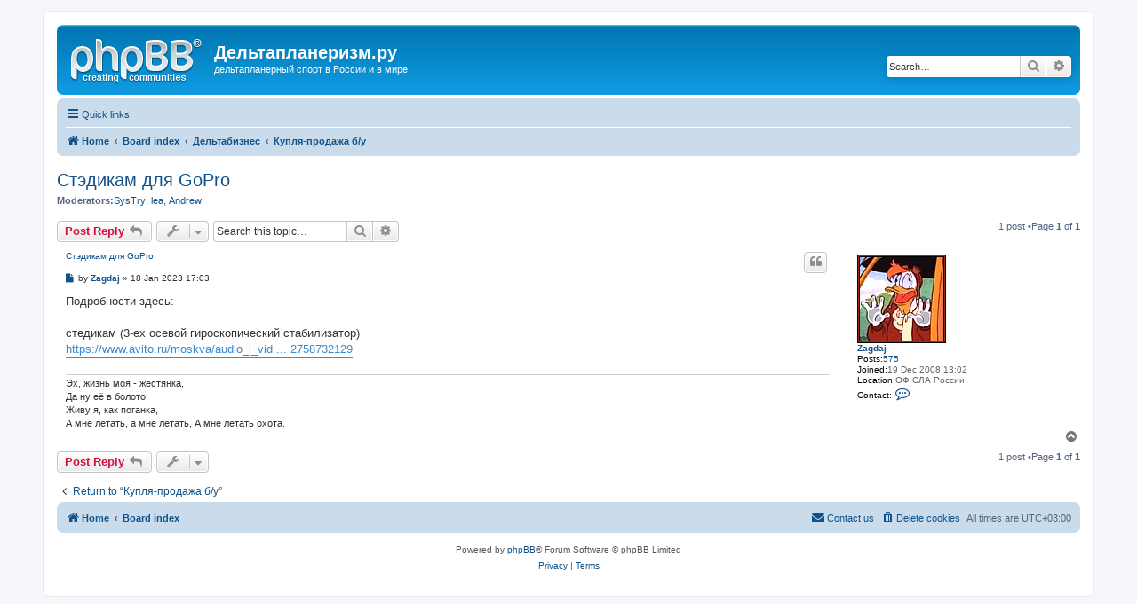

--- FILE ---
content_type: text/html; charset=UTF-8
request_url: http://www.deltaplanerizm.ru/forum/viewtopic.php?f=10&t=5238&sid=1c4083f46f648093965b82235c8ae141
body_size: 18927
content:
<!DOCTYPE html>
<html dir="ltr" lang="en-gb">
<head>
<meta charset="utf-8" />
<meta http-equiv="X-UA-Compatible" content="IE=edge">
<meta name="viewport" content="width=device-width, initial-scale=1" />
<title>Стэдикам для GoPro -Дельтапланеризм.ру</title><link rel="alternate" type="application/atom+xml" title="Feed -Дельтапланеризм.ру" href="/forum/app.php/feed?sid=e881f8078d9820d7744974e2b94082dd"><link rel="alternate" type="application/atom+xml" title="Feed -News" href="/forum/app.php/feed/news?sid=e881f8078d9820d7744974e2b94082dd"><link rel="alternate" type="application/atom+xml" title="Feed -All forums" href="/forum/app.php/feed/forums?sid=e881f8078d9820d7744974e2b94082dd"><link rel="alternate" type="application/atom+xml" title="Feed -New Topics" href="/forum/app.php/feed/topics?sid=e881f8078d9820d7744974e2b94082dd"><link rel="alternate" type="application/atom+xml" title="Feed -Active Topics" href="/forum/app.php/feed/topics_active?sid=e881f8078d9820d7744974e2b94082dd"><link rel="alternate" type="application/atom+xml" title="Feed -Forum -Купля-продажа б/у" href="/forum/app.php/feed/forum/10?sid=e881f8078d9820d7744974e2b94082dd"><link rel="alternate" type="application/atom+xml" title="Feed -Topic -Стэдикам для GoPro" href="/forum/app.php/feed/topic/5238?sid=e881f8078d9820d7744974e2b94082dd">	<link rel="canonical" href="http://www.deltaplanerizm.ru/forum/viewtopic.php?t=5238">
<!--
	phpBB style name: prosilver
	Based on style:   prosilver (this is the default phpBB3 style)
	Original author:  Tom Beddard ( http://www.subBlue.com/ )
	Modified by:
--><link href="./assets/css/font-awesome.min.css?assets_version=15" rel="stylesheet">
<link href="./styles/prosilver/theme/stylesheet.css?assets_version=15" rel="stylesheet">
<link href="./styles/prosilver/theme/en/stylesheet.css?assets_version=15" rel="stylesheet">
<!--[if lte IE 9]>
	<link href="./styles/prosilver/theme/tweaks.css?assets_version=15" rel="stylesheet">
<![endif]-->
</head>
<body id="phpbb" class="nojs notouch section-viewtopicltr">
<div id="wrap" class="wrap">
	<a id="top" class="top-anchor" accesskey="t"></a>
	<div id="page-header">
		<div class="headerbar" role="banner">			<div class="inner">

			<div id="site-description" class="site-description">
				<a id="logo" class="logo" href="http://www.deltaplanerizm.ru" title="Home"><span class="site_logo"></span></a>
				<h1>Дельтапланеризм.ру</h1>
				<p>дельтапланерный спорт в России и в мире</p>
				<p class="skiplink"><a href="#start_here">Skip to content</a></p>
			</div>			<div id="search-box" class="search-box search-header" role="search">
				<form action="./search.php?sid=e881f8078d9820d7744974e2b94082dd" method="get" id="search">
				<fieldset>
					<input name="keywords" id="keywords" type="search" maxlength="128" title="Search for keywords" class="inputbox search tiny" size="20" value="" placeholder="Search…" />
					<button class="button button-search" type="submit" title="Search">
						<i class="icon fa-search fa-fw" aria-hidden="true"></i><span class="sr-only">Search</span>
					</button>
					<a href="./search.php?sid=e881f8078d9820d7744974e2b94082dd" class="button button-search-end" title="Advanced search">
						<i class="icon fa-cog fa-fw" aria-hidden="true"></i><span class="sr-only">Advanced search</span>
					</a><input type="hidden" name="sid" value="e881f8078d9820d7744974e2b94082dd" />

				</fieldset>
				</form>
			</div>
			</div>		</div><div class="navbar" role="navigation">
	<div class="inner">

	<ul id="nav-main" class="nav-main linklist" role="menubar">

		<li id="quick-links" class="quick-links dropdown-container responsive-menu" data-skip-responsive="true">
			<a href="#" class="dropdown-trigger">
				<i class="icon fa-bars fa-fw" aria-hidden="true"></i><span>Quick links</span>
			</a>
			<div class="dropdown">
				<div class="pointer"><div class="pointer-inner"></div></div>
				<ul class="dropdown-contents" role="menu">						<li class="separator"></li>							<li>
								<a href="./search.php?search_id=unanswered&amp;sid=e881f8078d9820d7744974e2b94082dd" role="menuitem">
									<i class="icon fa-file-o fa-fw icon-gray" aria-hidden="true"></i><span>Unanswered topics</span>
								</a>
							</li>
							<li>
								<a href="./search.php?search_id=active_topics&amp;sid=e881f8078d9820d7744974e2b94082dd" role="menuitem">
									<i class="icon fa-file-o fa-fw icon-blue" aria-hidden="true"></i><span>Active topics</span>
								</a>
							</li>
							<li class="separator"></li>
							<li>
								<a href="./search.php?sid=e881f8078d9820d7744974e2b94082dd" role="menuitem">
									<i class="icon fa-search fa-fw" aria-hidden="true"></i><span>Search</span>
								</a>
							</li>					<li class="separator"></li>				</ul>
			</div>
		</li>		<lidata-skip-responsive="true">
			<a href="/forum/app.php/help/faq?sid=e881f8078d9820d7744974e2b94082dd" rel="help" title="Frequently Asked Questions" role="menuitem">
				<i class="icon fa-question-circle fa-fw" aria-hidden="true"></i><span>FAQ</span>
			</a>
		</li>		<li class="rightside"  data-skip-responsive="true">
			<a href="./ucp.php?mode=login&amp;sid=e881f8078d9820d7744974e2b94082dd" title="Login" accesskey="x" role="menuitem">
				<i class="icon fa-power-off fa-fw" aria-hidden="true"></i><span>Login</span>
			</a>
		</li>			<li class="rightside" data-skip-responsive="true">
				<a href="./ucp.php?mode=register&amp;sid=e881f8078d9820d7744974e2b94082dd" role="menuitem">
					<i class="icon fa-pencil-square-o  fa-fw" aria-hidden="true"></i><span>Register</span>
				</a>
			</li>	</ul>

	<ul id="nav-breadcrumbs" class="nav-breadcrumbs linklist navlinks" role="menubar">		<li class="breadcrumbs" itemscope itemtype="http://schema.org/BreadcrumbList">				<span class="crumb" itemtype="http://schema.org/ListItem" itemprop="itemListElement" itemscope><a href="http://www.deltaplanerizm.ru" itemprop="url" data-navbar-reference="home"><i class="icon fa-home fa-fw" aria-hidden="true"></i><span itemprop="title">Home</span></a></span>				<span class="crumb" itemtype="http://schema.org/ListItem" itemprop="itemListElement" itemscope><a href="./index.php?sid=e881f8078d9820d7744974e2b94082dd" itemprop="url" accesskey="h" data-navbar-reference="index"><span itemprop="title">Board index</span></a></span>				<span class="crumb" itemtype="http://schema.org/ListItem" itemprop="itemListElement" itemscopedata-forum-id="17"><a href="./viewforum.php?f=17&amp;sid=e881f8078d9820d7744974e2b94082dd" itemprop="url"><span itemprop="title">Дельтабизнес</span></a></span>				<span class="crumb" itemtype="http://schema.org/ListItem" itemprop="itemListElement" itemscopedata-forum-id="10"><a href="./viewforum.php?f=10&amp;sid=e881f8078d9820d7744974e2b94082dd" itemprop="url"><span itemprop="title">Купля-продажа б/у</span></a></span>		</li>			<li class="rightside responsive-search">
				<a href="./search.php?sid=e881f8078d9820d7744974e2b94082dd" title="View the advanced search options" role="menuitem">
					<i class="icon fa-search fa-fw" aria-hidden="true"></i><span class="sr-only">Search</span>
				</a>
			</li>	</ul>

	</div>
</div>
	</div>
	<a id="start_here" class="anchor"></a>
	<div id="page-body" class="page-body" role="main"><h2 class="topic-title"><a href="./viewtopic.php?f=10&amp;t=5238&amp;sid=e881f8078d9820d7744974e2b94082dd">Стэдикам для GoPro</a></h2><!-- NOTE: remove the style="display: none" when you want to have the forum description on the topic body --><div style="display: none !important;">Объявления о покупке или продаже б/у техники и амуниции.<br /></div><p>
	<strong>Moderators:</strong><a href="./memberlist.php?mode=viewprofile&amp;u=18&amp;sid=e881f8078d9820d7744974e2b94082dd" class="username">SysTry</a>, <a href="./memberlist.php?mode=viewprofile&amp;u=4&amp;sid=e881f8078d9820d7744974e2b94082dd" class="username">lea</a>, <a href="./memberlist.php?mode=viewprofile&amp;u=61&amp;sid=e881f8078d9820d7744974e2b94082dd" class="username">Andrew</a>
</p>
<div class="action-bar bar-top">		<a href="./posting.php?mode=reply&amp;f=10&amp;t=5238&amp;sid=e881f8078d9820d7744974e2b94082dd" class="button" title="Post a reply">				<span>Post Reply</span> <i class="icon fa-reply fa-fw" aria-hidden="true"></i>		</a>	<div class="dropdown-container dropdown-button-control topic-tools">
		<span title="Topic tools" class="button button-secondary dropdown-trigger dropdown-select">
			<i class="icon fa-wrench fa-fw" aria-hidden="true"></i>
			<span class="caret"><i class="icon fa-sort-down fa-fw" aria-hidden="true"></i></span>
		</span>
		<div class="dropdown">
			<div class="pointer"><div class="pointer-inner"></div></div>
			<ul class="dropdown-contents">				<li>
					<a href="./viewtopic.php?f=10&amp;t=5238&amp;sid=e881f8078d9820d7744974e2b94082dd&amp;view=print" title="Print view" accesskey="p">
						<i class="icon fa-print fa-fw" aria-hidden="true"></i><span>Print view</span>
					</a>
				</li>			</ul>
		</div>
	</div>		<div class="search-box" role="search">
			<form method="get" id="topic-search" action="./search.php?sid=e881f8078d9820d7744974e2b94082dd">
			<fieldset>
				<input class="inputbox search tiny"  type="search" name="keywords" id="search_keywords" size="20" placeholder="Search this topic…" />
				<button class="button button-search" type="submit" title="Search">
					<i class="icon fa-search fa-fw" aria-hidden="true"></i><span class="sr-only">Search</span>
				</button>
				<a href="./search.php?sid=e881f8078d9820d7744974e2b94082dd" class="button button-search-end" title="Advanced search">
					<i class="icon fa-cog fa-fw" aria-hidden="true"></i><span class="sr-only">Advanced search</span>
				</a><input type="hidden" name="t" value="5238" />
<input type="hidden" name="sf" value="msgonly" />
<input type="hidden" name="sid" value="e881f8078d9820d7744974e2b94082dd" />

			</fieldset>
			</form>
		</div>		<div class="pagination">1 post				&bull;Page <strong>1</strong> of <strong>1</strong>		</div></div>	<div id="p74344" class="post has-profilebg2">
		<div class="inner">

		<dl class="postprofile" id="profile74344">
			<dt class="no-profile-rankhas-avatar">
				<div class="avatar-container"><a href="./memberlist.php?mode=viewprofile&amp;u=156&amp;sid=e881f8078d9820d7744974e2b94082dd" class="avatar"><img class="avatar" src="./download/file.php?avatar=156_1302247311.gif" width="100" height="100" alt="User avatar" /></a>				</div><a href="./memberlist.php?mode=viewprofile&amp;u=156&amp;sid=e881f8078d9820d7744974e2b94082dd" class="username">Zagdaj</a>			</dt><dd class="profile-posts"><strong>Posts:</strong><a href="./search.php?author_id=156&amp;sr=posts&amp;sid=e881f8078d9820d7744974e2b94082dd">575</a></dd><dd class="profile-joined"><strong>Joined:</strong>19 Dec 2008 13:02</dd>				<dd class="profile-custom-field profile-phpbb_location"><strong>Location:</strong>ОФ СЛА России</dd>			<dd class="profile-contact">
				<strong>Contact:</strong>
				<div class="dropdown-container dropdown-left">
					<a href="#" class="dropdown-trigger" title="Contact Zagdaj">
						<i class="icon fa-commenting-o fa-fw icon-lg" aria-hidden="true"></i><span class="sr-only">Contact Zagdaj</span>
					</a>
					<div class="dropdown">
						<div class="pointer"><div class="pointer-inner"></div></div>
						<div class="dropdown-contents contact-icons">									<div>									<a href="https://www.icq.com/people/343468914/" title="ICQ">
										<span class="contact-iconphpbb_icq-icon">ICQ</span>
									</a>									<a href="https://www.facebook.com/zagday" title="Website">
										<span class="contact-iconphpbb_website-icon">Website</span>
									</a>									<a href="http://facebook.com/zagday/" title="Facebook">
										<span class="contact-iconphpbb_facebook-icon">Facebook</span>
									</a>									<a href="skype:zagdaj?userinfo" title="Skype" class="last-cell">
										<span class="contact-iconphpbb_skype-icon">Skype</span>
									</a>									</div>									<div>									<a href="http://youtube.com/user/Zagdaj" title="YouTube">
										<span class="contact-iconphpbb_youtube-icon">YouTube</span>
									</a>									</div>						</div>
					</div>
				</div>
			</dd>
		</dl>

		<div class="postbody">			<div id="post_content74344">			<h3class="first"><a href="#p74344">Стэдикам для GoPro</a></h3>				<ul class="post-buttons">						<li>
							<a href="./posting.php?mode=quote&amp;f=10&amp;p=74344&amp;sid=e881f8078d9820d7744974e2b94082dd" title="Reply with quote" class="button button-icon-only">
								<i class="icon fa-quote-left fa-fw" aria-hidden="true"></i><span class="sr-only">Quote</span>
							</a>
						</li>				</ul>			<p class="author">					<a class="unread" href="./viewtopic.php?p=74344&amp;sid=e881f8078d9820d7744974e2b94082dd#p74344" title="Post">
						<i class="icon fa-file fa-fwicon-lightgray icon-md" aria-hidden="true"></i><span class="sr-only">Post</span>
					</a>				<span class="responsive-hide">by <strong><a href="./memberlist.php?mode=viewprofile&amp;u=156&amp;sid=e881f8078d9820d7744974e2b94082dd" class="username">Zagdaj</a></strong> &raquo; </span>18 Jan 2023 17:03
			</p>
			<div class="content">Подробности здесь:<br>
<br>
стедикам (3-ех осевой гироскопический стабилизатор)<br>
<a href="https://www.avito.ru/moskva/audio_i_video/stedikam_zhihe_a1_3-eh_osevoy_dlya_gopro_2758732129" class="postlink">https://www.avito.ru/moskva/audio_i_vid ... 2758732129</a></div><div id="sig74344" class="signature">Эх, жизнь моя - жестянка, <br>
Да ну её в болото, <br>
Живу я, как поганка, <br>
А мне летать, а мне летать, А мне летать охота.</div>			</div>

		</div>		<div class="back2top">			<a href="#top" class="top" title="Top">
				<i class="icon fa-chevron-circle-up fa-fw icon-gray" aria-hidden="true"></i>
				<span class="sr-only">Top</span>
			</a>		</div>
		</div>
	</div>

	<hr class="divider" />	<div class="action-bar bar-bottom">		<a href="./posting.php?mode=reply&amp;f=10&amp;t=5238&amp;sid=e881f8078d9820d7744974e2b94082dd" class="button" title="Post a reply">				<span>Post Reply</span> <i class="icon fa-reply fa-fw" aria-hidden="true"></i>		</a>	<div class="dropdown-container dropdown-button-control topic-tools">
		<span title="Topic tools" class="button button-secondary dropdown-trigger dropdown-select">
			<i class="icon fa-wrench fa-fw" aria-hidden="true"></i>
			<span class="caret"><i class="icon fa-sort-down fa-fw" aria-hidden="true"></i></span>
		</span>
		<div class="dropdown">
			<div class="pointer"><div class="pointer-inner"></div></div>
			<ul class="dropdown-contents">				<li>
					<a href="./viewtopic.php?f=10&amp;t=5238&amp;sid=e881f8078d9820d7744974e2b94082dd&amp;view=print" title="Print view" accesskey="p">
						<i class="icon fa-print fa-fw" aria-hidden="true"></i><span>Print view</span>
					</a>
				</li>			</ul>
		</div>
	</div>		<div class="pagination">1 post				&bull;Page <strong>1</strong> of <strong>1</strong>		</div></div>
<div class="action-bar actions-jump">	<p class="jumpbox-return">
		<a href="./viewforum.php?f=10&amp;sid=e881f8078d9820d7744974e2b94082dd" class="left-box arrow-left" accesskey="r">
			<i class="icon fa-angle-left fa-fw icon-black" aria-hidden="true"></i><span>Return to “Купля-продажа б/у”</span>
		</a>
	</p>	<br /><br /></div>
	</div>
<div id="page-footer" class="page-footer" role="contentinfo"><div class="navbar" role="navigation">
	<div class="inner">

	<ul id="nav-footer" class="nav-footer linklist" role="menubar">
		<li class="breadcrumbs"><span class="crumb"><a href="http://www.deltaplanerizm.ru" data-navbar-reference="home"><i class="icon fa-home fa-fw" aria-hidden="true"></i><span>Home</span></a></span><span class="crumb"><a href="./index.php?sid=e881f8078d9820d7744974e2b94082dd" data-navbar-reference="index"><span>Board index</span></a></span>		</li>		<li class="rightside">All times are <span title="UTC+3">UTC+03:00</span></li>			<li class="rightside">
				<a href="./ucp.php?mode=delete_cookies&amp;sid=e881f8078d9820d7744974e2b94082dd" data-ajax="true" data-refresh="true" role="menuitem">
					<i class="icon fa-trash fa-fw" aria-hidden="true"></i><span>Delete cookies</span>
				</a>
			</li>			<li class="rightside" data-last-responsive="true">
				<a href="./memberlist.php?mode=contactadmin&amp;sid=e881f8078d9820d7744974e2b94082dd" role="menuitem">
					<i class="icon fa-envelope fa-fw" aria-hidden="true"></i><span>Contact us</span>
				</a>
			</li>	</ul>

	</div>
</div>

	<div class="copyright">		<p class="footer-row">
			<span class="footer-copyright">Powered by <a href="https://www.phpbb.com/">phpBB</a>&reg; Forum Software &copy; phpBB Limited</span>
		</p>		<p class="footer-row">
			<a class="footer-link" href="./ucp.php?mode=privacy&amp;sid=e881f8078d9820d7744974e2b94082dd" title="Privacy" role="menuitem">
				<span class="footer-link-text">Privacy</span>
			</a>
			|
			<a class="footer-link" href="./ucp.php?mode=terms&amp;sid=e881f8078d9820d7744974e2b94082dd" title="Terms" role="menuitem">
				<span class="footer-link-text">Terms</span>
			</a>
		</p>	</div>

	<div id="darkenwrapper" class="darkenwrapper" data-ajax-error-title="AJAX error" data-ajax-error-text="Something went wrong when processing your request." data-ajax-error-text-abort="User aborted request." data-ajax-error-text-timeout="Your request timed out; please try again." data-ajax-error-text-parsererror="Something went wrong with the request and the server returned an invalid reply.">
		<div id="darken" class="darken">&nbsp;</div>
	</div>

	<div id="phpbb_alert" class="phpbb_alert" data-l-err="Error" data-l-timeout-processing-req="Request timed out.">
		<a href="#" class="alert_close">
			<i class="icon fa-times-circle fa-fw" aria-hidden="true"></i>
		</a>
		<h3 class="alert_title">&nbsp;</h3><p class="alert_text"></p>
	</div>
	<div id="phpbb_confirm" class="phpbb_alert">
		<a href="#" class="alert_close">
			<i class="icon fa-times-circle fa-fw" aria-hidden="true"></i>
		</a>
		<div class="alert_text"></div>
	</div>
</div>

</div>

<div>
	<a id="bottom" class="anchor" accesskey="z"></a><img src="./cron.php?cron_type=cron.task.core.tidy_sessions&amp;sid=e881f8078d9820d7744974e2b94082dd" width="1" height="1" alt="cron" /></div>

<script src="./assets/javascript/jquery.min.js?assets_version=15"></script><script src="./assets/javascript/core.js?assets_version=15"></script><script src="./styles/prosilver/template/forum_fn.js?assets_version=15"></script>
<script src="./styles/prosilver/template/ajax.js?assets_version=15"></script>

</body>
</html>
